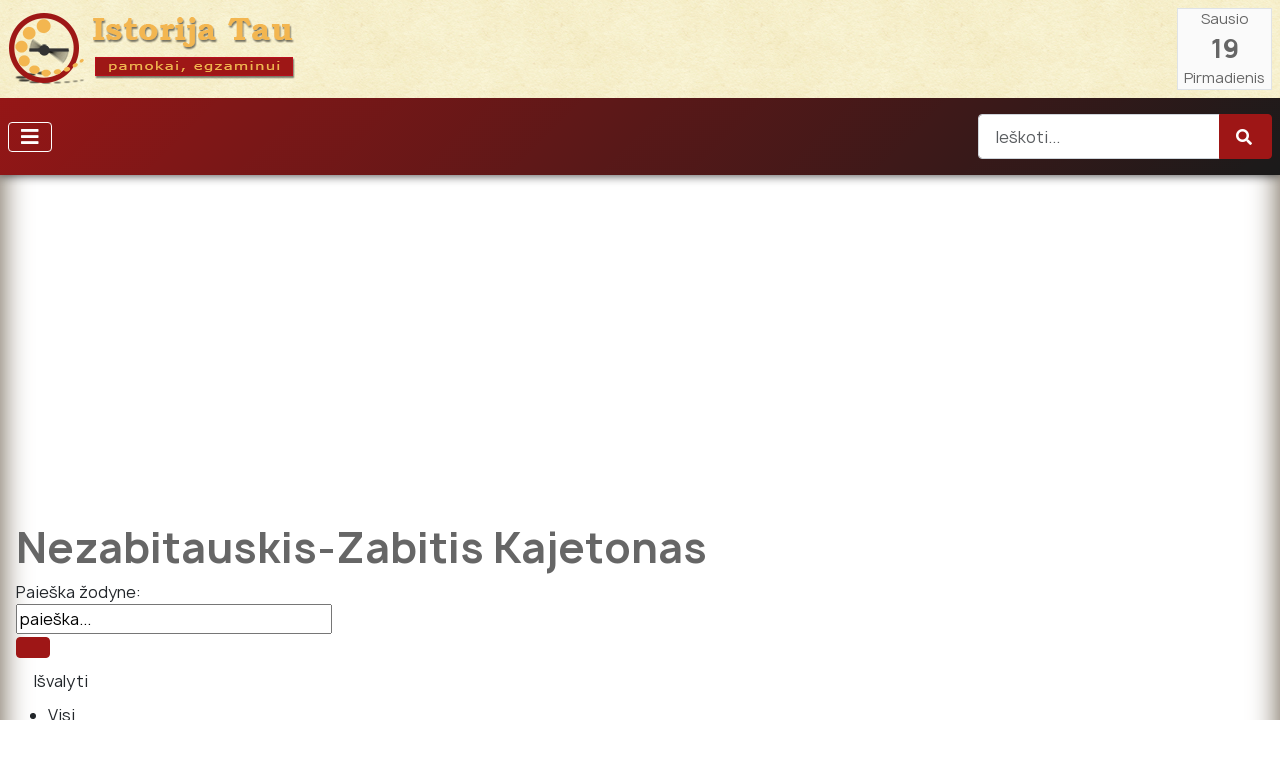

--- FILE ---
content_type: text/html; charset=utf-8
request_url: https://istorijatau.lt/rubrikos/zodynas/nezabitauskis-zabitis-kajetonas
body_size: 6044
content:
<!DOCTYPE html>
<html lang="lt-lt" dir="ltr">
<head>
	<meta charset="utf-8">
	<meta name="keywords" content="Nezabitauskis-Zabitis Kajetonas">
	<meta name="viewport" content="width=device-width, initial-scale=1">
	<meta name="description" content="Nezabitauskis-Zabitis Kajetonas - (1800-1876), bibliografas, literatūrologas, istorikas.">
	<meta name="generator" content="Joomla! - Open Source Content Management">
	<title>Žodynas - Nezabitauskis-Zabitis Kajetonas</title>
	<link href="/media/system/images/joomla-favicon.svg" rel="icon" type="image/svg+xml">
	<link href="/media/templates/site/cassiopeia_main/images/favicon.ico" rel="alternate icon" type="image/vnd.microsoft.icon">
	<link href="/media/system/images/joomla-favicon-pinned.svg" rel="mask-icon" color="#000">

	<link href="/media/system/css/joomla-fontawesome.min.css?9be8b4b617812f39ab4cd3bdc9c03128" rel="lazy-stylesheet" /><noscript><link href="/media/system/css/joomla-fontawesome.min.css?9be8b4b617812f39ab4cd3bdc9c03128" rel="stylesheet" /></noscript>
	<link href="/media/templates/site/cassiopeia/css/global/colors_standard.min.css?9be8b4b617812f39ab4cd3bdc9c03128" rel="stylesheet" />
	<link href="/media/templates/site/cassiopeia/css/template.min.css?9be8b4b617812f39ab4cd3bdc9c03128" rel="stylesheet" />
	<link href="/media/templates/site/cassiopeia/css/vendor/joomla-custom-elements/joomla-alert.min.css?0.2.0" rel="stylesheet" />
	<link href="/media/templates/site/cassiopeia_main/css/user.css?9be8b4b617812f39ab4cd3bdc9c03128" rel="stylesheet" />
	<link href="/components/com_seoglossary/assets/css/style.css" rel="stylesheet" />
	<link href="/media/plg_system_jcepro/site/css/content.min.css?86aa0286b6232c4a5b58f892ce080277" rel="stylesheet" />
	<link href="/plugins/content/multithumb/lightbox/css/jlightbox.min.css" rel="stylesheet" />
	<style>:root {
		--hue: 214;
		--template-bg-light: #f0f4fb;
		--template-text-dark: #495057;
		--template-text-light: #ffffff;
		--template-link-color: #2a69b8;
		--template-special-color: #001B4C;
		
	}</style>
	<style>
</style>
	<style>/* Multithumb 3.7.4 */
 .multithumb {margin:5px}
.multithumb_blog {margin:5px 0}
 .mtGallery {margin: 0}
.mtCapStyle figcaption {  
   caption-side: bottom; 
   font-weight: bold;   
   color: black;    
   background-color: #ddd;    
   text-align:center;    
}</style>

	<script src="/media/vendor/metismenujs/js/metismenujs.min.js?1.4.0" defer></script>
	<script src="/media/templates/site/cassiopeia/js/mod_menu/menu-metismenu.min.js?9be8b4b617812f39ab4cd3bdc9c03128" defer></script>
	<script type="application/json" class="joomla-script-options new">{"joomla.jtext":{"MOD_FINDER_SEARCH_VALUE":"Ie\u0161koti...","ERROR":"Klaida","MESSAGE":"\u017dinut\u0117","NOTICE":"Prane\u0161imas","WARNING":"\u012esp\u0117jimas","JCLOSE":"U\u017edaryti","JOK":"Gerai","JOPEN":"Atverti","JLIB_FORM_CONTAINS_INVALID_FIELDS":"Formos pateikti negalima, nes tr\u016bksta reikiam\u0173 duomen\u0173. <br> I\u0161taisykite pa\u017eym\u0117tus laukus ir bandykite dar kart\u0105.","JLIB_FORM_FIELD_REQUIRED_VALUE":"U\u017epildykite \u0161\u012f lauk\u0105","JLIB_FORM_FIELD_REQUIRED_CHECK":"Reikia pasirinkti vien\u0105 i\u0161 parink\u010di\u0173","JLIB_FORM_FIELD_INVALID_VALUE":"\u0160i vert\u0117 negalioja"},"system.paths":{"root":"","rootFull":"https:\/\/istorijatau.lt\/","base":"","baseFull":"https:\/\/istorijatau.lt\/"},"csrf.token":"115f7a1e5febefb50a510c1ab6456273"}</script>
	<script src="/media/system/js/core.min.js?37ffe4186289eba9c5df81bea44080aff77b9684"></script>
	<script src="/media/templates/site/cassiopeia/js/template.min.js?9be8b4b617812f39ab4cd3bdc9c03128" defer></script>
	<script src="/media/vendor/bootstrap/js/bootstrap-es5.min.js?5.3.2" nomodule defer></script>
	<script src="/media/com_finder/js/finder-es5.min.js?e6d3d1f535e33b5641e406eb08d15093e7038cc2" nomodule defer></script>
	<script src="/media/system/js/messages-es5.min.js?c29829fd2432533d05b15b771f86c6637708bd9d" nomodule defer></script>
	<script src="/media/system/js/fields/validate.min.js?16f3d8b4bad90666d11636743950e1c4fade735f" defer></script>
	<script src="/media/vendor/bootstrap/js/collapse.min.js?5.3.2" type="module"></script>
	<script src="/media/com_finder/js/finder.min.js?a2c3894d062787a266d59d457ffba5481b639f64" type="module"></script>
	<script src="/media/system/js/messages.min.js?7f7aa28ac8e8d42145850e8b45b3bc82ff9a6411" type="module"></script>
	<script src="/plugins/content/multithumb/lightbox/js/jlightbox.min.js"></script>

	<script data-ad-client="ca-pub-6855521689616958" async src="https://pagead2.googlesyndication.com/pagead/js/adsbygoogle.js"></script>
</head>

<body class="site com_seoglossary wrapper-static view-glossary no-layout no-task itemid-595 has-sidebar-right">
	<header class="header container-header full-width">

		
		
					<div class="brand full-width">
			<div class="grid-child">
				<div class="navbar-brand">
					<a class="brand-logo" href="/">
						<img src="/images/itlogo.png#joomlaImage://local-images/itlogo.png?width=289&amp;height=72" alt="Istorija Tau">					</a>							
									</div>
					<div class="cart">
				
<div id="mod-custom124" class="mod-custom custom">
    <div class="diena">
	<script type="text/javascript">
		var date_ob = new Date()
		var mon = new Array()
		mon[0] = "Sausio"
		mon[1] = "Vasario"
		mon[2] = "Kovo"
		mon[3] = "Balandžio"
		mon[4] = "Gegužės"
		mon[5] = "Birželio"
		mon[6] = "Liepos"
		mon[7] = "Rugpjūčio"
		mon[8] = "Rugsėjo"
		mon[9] = "Spalio"
		mon[10] = "Lapkričio"
		mon[11] = "Gruodžio"
		var day = new Array()
		day[0] = "Sekmadienis"
		day[1] = "Pirmadienis"
		day[2] = "Antradienis"
		day[3] = "Trečiadienis"
		day[4] = "Ketvirtadienis"
		day[5] = "Penktadienis"
		day[6] = "Šeštadienis"
		document.write(mon[date_ob.getMonth()] + "<br /> " + "<span class=nr>" + date_ob.getDate() + "</span>" + "<br /> " + day[date_ob.getDay()])
	</script>
</div></div>

			</div>			
					</div>
			</div>
				
					<div class="grid-child container-nav">
									
<nav class="navbar navbar-expand-lg" aria-label="Main Menu">
    <button class="navbar-toggler navbar-toggler-right" type="button" data-bs-toggle="collapse" data-bs-target="#navbar1" aria-controls="navbar1" aria-expanded="false" aria-label="Perjungti navigaciją">
        <span class="icon-menu" aria-hidden="true"></span>
    </button>
    <div class="collapse navbar-collapse" id="navbar1">
        <ul class="mod-menu mod-menu_dropdown-metismenu metismenu mod-list ">
<li class="metismenu-item item-581 level-1 default"><a href="/" ><span class="p-2 fas fa-home" aria-hidden="true"></span>Titulinis</a></li><li class="metismenu-item item-566 level-1 active deeper parent"><button class="mod-menu__heading nav-header mm-collapsed mm-toggler mm-toggler-nolink" aria-haspopup="true" aria-expanded="false">Rubrikos</button><ul class="mm-collapse"><li class="metismenu-item item-582 level-2 deeper parent"><button class="mod-menu__heading nav-header mm-collapsed mm-toggler mm-toggler-nolink" aria-haspopup="true" aria-expanded="false">Programos</button><ul class="mm-collapse"><li class="metismenu-item item-1530 level-3"><a href="/rubrikos/programos/mokymo-si-turinys-5-8-kl" >Mokymo(si) turinys 5-8 kl.</a></li><li class="metismenu-item item-591 level-3"><a href="/rubrikos/programos/mokymo-si-turinys-9-12-kl" >Mokymo(si) turinys 9-12 kl.</a></li><li class="metismenu-item item-585 level-3"><a href="/rubrikos/programos/olimpiada" >Olimpiada</a></li><li class="metismenu-item item-586 level-3"><a href="/rubrikos/programos/archyvas" >Archyvas</a></li></ul></li><li class="metismenu-item item-505 level-2 deeper parent"><button class="mod-menu__heading nav-header mm-collapsed mm-toggler mm-toggler-nolink" aria-haspopup="true" aria-expanded="false">Užduotys</button><ul class="mm-collapse"><li class="metismenu-item item-442 level-3"><a href="/rubrikos/uzduotys/saltiniai" >Šaltiniai</a></li><li class="metismenu-item item-909 level-3"><a href="https://istorijatau.lt/testai/index.php" >Testai</a></li><li class="metismenu-item item-529 level-3"><a href="/rubrikos/uzduotys/kryziazodziai" >Kryžiažodžiai</a></li></ul></li><li class="metismenu-item item-446 level-2"><a href="/rubrikos/datos" >Datos, sąvokos, asmenybės</a></li><li class="metismenu-item item-449 level-2 deeper parent"><button class="mod-menu__heading nav-header mm-collapsed mm-toggler mm-toggler-nolink" aria-haspopup="true" aria-expanded="false">Laikas</button><ul class="mm-collapse"><li class="metismenu-item item-450 level-3"><a href="/rubrikos/laikas/istorijos-laiko-juosta" >Istorijos laiko juosta</a></li><li class="metismenu-item item-513 level-3"><a href="http://geacron.com/en/?v=t&amp;lang=en&amp;z=4&amp;x=20.522469388031&amp;y=42.288682893568&amp;nd=9&amp;d=9A47A84A107A117A269A273A275A396A477&amp;di=1&amp;tm=p&amp;ct=0&amp;ly=yyyyyyy&amp;fi=1&amp;ff=486&amp;sp=121A551A654A659&amp;e=0A0A1A0&amp;rp=0A5A0A0&amp;re=0A0A0A0&amp;nv=1A2A2A2" target="_blank" rel="noopener noreferrer">Laiko juosta (anglų k.)</a></li><li class="metismenu-item item-451 level-3"><a href="/rubrikos/laikas/amzinas-kalendorius" >„Amžinas“ kalendorius</a></li><li class="metismenu-item item-452 level-3"><a href="/rubrikos/laikas/kalendoriu-skaiciuokle" >Kalendorių skaičiuoklė</a></li><li class="metismenu-item item-453 level-3"><a href="/rubrikos/laikas/kalendoriaus-istorija" >Kalendoriaus istorija</a></li></ul></li><li class="metismenu-item item-595 level-2 current active"><a href="/rubrikos/zodynas" aria-current="page">Žodynas</a></li><li class="metismenu-item item-448 level-2"><a href="/rubrikos/zemelapiai" >Žemėlapiai</a></li><li class="metismenu-item item-589 level-2"><a href="/rubrikos/el-leidiniai" >El. leidiniai</a></li><li class="metismenu-item item-1112 level-2"><a href="/rubrikos/vaizdo-irasai" >Vaizdo įrašai</a></li><li class="metismenu-item item-580 level-2"><a href="/rubrikos/skaitiniai" >Skaitiniai</a></li></ul></li><li class="metismenu-item item-18 level-1"><a href="/senove" >Senovė</a></li><li class="metismenu-item item-624 level-1"><a href="/viduramziai" >Viduramžiai</a></li><li class="metismenu-item item-17 level-1"><a href="/naujieji" >Naujieji</a></li><li class="metismenu-item item-30 level-1"><a href="/naujausieji" >Naujausieji</a></li></ul>
    </div>
</nav>

													<div class="container-search">
						
<form class="mod-finder js-finder-searchform form-search" action="/component/finder/search?Itemid=581" method="get" role="search">
    <label for="mod-finder-searchword126" class="visually-hidden finder"></label><div class="mod-finder__search input-group"><input type="text" name="q" id="mod-finder-searchword126" class="js-finder-search-query form-control" value="" placeholder="Ieškoti..."><button class="btn btn-primary" type="submit"><span class="icon-search icon-white" aria-hidden="true"></span> </button></div>
            <input type="hidden" name="Itemid" value="581"></form>

					</div>
							</div>
			</header>

	<div class="site-grid">
					<div class="container-banner full-width">
				
<div id="mod-custom136" class="mod-custom custom">
    <div align="center"><!-- auto-horizont --> <ins class="adsbygoogle" style="display: block;" data-ad-client="ca-pub-6855521689616958" data-ad-slot="7385191268" data-ad-format="auto" data-full-width-responsive="true"></ins>
<script type="text/javascript">
		(adsbygoogle = window.adsbygoogle || []).push({});
	</script>
</div></div>

			</div>
		
		
		
		
		<div class="grid-child container-component">
			
			
			<div id="system-message-container" aria-live="polite"></div>

			<main>
			<!--185 css params. Ar reikia?
	485 JLightbox css ir js
	1065 a href
	1367 div class="row -->
	
<div id="com_glossary" class="theme-table">

            <h1 class="seogl-term-title">Nezabitauskis-Zabitis Kajetonas</h1>
    






	
	 <div id="glossarysearch" ><form id="searchForm" name="searchForm" method="post" action="/rubrikos/zodynas"><div id="glossarysearchheading">Paieška žodyne:</div><div class="input-append"><div class="srch-btn-inpt">
          <div class="srch-inpt"><input type="text" title="paieška" id="filter_search" name="filter_search"  value="paieška..." size="30" onblur="if(this.value==&quot;&quot;) this.value=&quot;paieška...&quot;" onfocus="if(this.value==&quot;paieška...&quot;) this.value=&quot;&quot;" class=""/><input type="hidden" name="catid" value="1"/>
     </div><div class="srch-btn"><button type="submit" class="button btn btn-primary" value="Paieška"></button></div></div><input onclick="document.getElementById(&quot;filter_search&quot;).value=&quot;&quot;;this.form.submit();" type="submit" class="button  btn" value="Išvalyti" /></div><input type="hidden" name="glossarysearchmethod" value="1" /><div> </div> </form></div>	
	
	<div class="glossaryalphabet seopagination"><ul class="seopagination-list"><li class="active"><span class="glossletselect ">Visi</span></li><li> <a href="/rubrikos/zodynas/A">A</a></li><li> <a href="/rubrikos/zodynas/B">B</a></li><li> <a href="/rubrikos/zodynas/C">C</a></li><li> <a href="/rubrikos/zodynas/Č">Č</a></li><li> <a href="/rubrikos/zodynas/D">D</a></li><li> <a href="/rubrikos/zodynas/E">E</a></li><li> <a href="/rubrikos/zodynas/F">F</a></li><li> <a href="/rubrikos/zodynas/G">G</a></li><li> <a href="/rubrikos/zodynas/H">H</a></li><li> <a href="/rubrikos/zodynas/I">I</a></li><li> <a href="/rubrikos/zodynas/J">J</a></li><li> <a href="/rubrikos/zodynas/K">K</a></li><li> <a href="/rubrikos/zodynas/L">L</a></li><li> <a href="/rubrikos/zodynas/M">M</a></li><li> <a href="/rubrikos/zodynas/N">N</a></li><li> <a href="/rubrikos/zodynas/O">O</a></li><li> <a href="/rubrikos/zodynas/P">P</a></li><li> <a href="/rubrikos/zodynas/R">R</a></li><li> <a href="/rubrikos/zodynas/S">S</a></li><li> <a href="/rubrikos/zodynas/Š">Š</a></li><li> <a href="/rubrikos/zodynas/T">T</a></li><li> <a href="/rubrikos/zodynas/U">U</a></li><li> <a href="/rubrikos/zodynas/V">V</a></li><li> <a href="/rubrikos/zodynas/Z">Z</a></li><li> <a href="/rubrikos/zodynas/Ž">Ž</a></li></ul></div>		<table class="glossaryclear table  " id="glossarylist">
		<thead>
			<tr class="header-seoglossary">
				<th class="glossary25">Terminas</th>
				<th class="glossary72">Paaiškinimas</th>
			</tr>
		</thead>
		<tbody>
			<tr class="row1">
				<td><a href="javascript:void(0)"> Nezabitauskis-Zabitis Kajetonas</a></td>
				<td>					<div>
						<p>(1800-1876), bibliografas, literatūrologas, istorikas. </p>
<p>Išleido elementorių „Naujas mokslas skaitymo dėl mažų vaikų“ (1824). Šiame elementoriuje paskelbtas pirmasis bibliografinis Didžiojoje Lietuvoje leistų lietuviškų knygų sąrašas iki 1824 m., pirmąsyk paskelbta smulkioji lietuvių tautosaka (patarlės ir priežodžiai). Leido kalendorių „Visuotinis kalendorius“ (1835-1848 ar 1850). Parašė lituanistinių straipsnių. Rašė Lietuvos istoriją, lietuvių kalbos žodyną, tačiau šie neišliko.</p>					</div>
																			<div class="tags">
									</div>
				
				</td>
			</tr>
		</tbody>
	</table>
    
    <div class="glossaryalphabet seopagination"><ul class="seopagination-list"><li class="active"><span class="glossletselect ">Visi</span></li><li> <a href="/rubrikos/zodynas/A">A</a></li><li> <a href="/rubrikos/zodynas/B">B</a></li><li> <a href="/rubrikos/zodynas/C">C</a></li><li> <a href="/rubrikos/zodynas/Č">Č</a></li><li> <a href="/rubrikos/zodynas/D">D</a></li><li> <a href="/rubrikos/zodynas/E">E</a></li><li> <a href="/rubrikos/zodynas/F">F</a></li><li> <a href="/rubrikos/zodynas/G">G</a></li><li> <a href="/rubrikos/zodynas/H">H</a></li><li> <a href="/rubrikos/zodynas/I">I</a></li><li> <a href="/rubrikos/zodynas/J">J</a></li><li> <a href="/rubrikos/zodynas/K">K</a></li><li> <a href="/rubrikos/zodynas/L">L</a></li><li> <a href="/rubrikos/zodynas/M">M</a></li><li> <a href="/rubrikos/zodynas/N">N</a></li><li> <a href="/rubrikos/zodynas/O">O</a></li><li> <a href="/rubrikos/zodynas/P">P</a></li><li> <a href="/rubrikos/zodynas/R">R</a></li><li> <a href="/rubrikos/zodynas/S">S</a></li><li> <a href="/rubrikos/zodynas/Š">Š</a></li><li> <a href="/rubrikos/zodynas/T">T</a></li><li> <a href="/rubrikos/zodynas/U">U</a></li><li> <a href="/rubrikos/zodynas/V">V</a></li><li> <a href="/rubrikos/zodynas/Z">Z</a></li><li> <a href="/rubrikos/zodynas/Ž">Ž</a></li></ul></div></div>
			</main>
			
		</div>

				<div class="grid-child container-sidebar-right">
			<div class="sidebar-right card ">
            <h3 class="card-header  pilkas">Portretai</h3>        <div class="card-body">
                

	<div class="lm-proverb">
		<figure class="multithumb "  style="border: 1px solid #eeeeee;"   ><a class= "jlightbox" target="_blank" href="/images/asmenys/dzonson.jpg" title="Lindonas Džonsonas" style="cursor: url('/plugins/content/multithumb/magnify.cur'), auto;" ><img src="https://istorijatau.lt/administrator/cache/mt_thumbs/b_270_0_16777215_0_1_images_asmenys_dzonson.jpg"      width="270" height="183"    alt="Lindonas Džonsonas"  /></a><figcaption>Lindonas Džonsonas</figcaption></figure>	</div>




    </div>
</div>
<div class="sidebar-right card ">
            <h3 class="card-header  zalias">Mintys</h3>        <div class="card-body">
                

	<div class="lm-proverb">
		Tas, kuris puola į neviltį dėl to, kas vyksta, – bailys, o tas, kuris tiki žmogaus dalia – beprotis.<br><a class="mintis" href="http://lt.wikipedia.org/wiki/Kamiu" target="_blank"><i class="fas fa-external-link-alt"></i> A. Kamiu</a>	</div>




    </div>
</div>
<div class="sidebar-right card ">
            <h3 class="card-header  raudonas">Nuorodos</h3>        <div class="card-body">
                
<nav class="navbar navbar-expand-lg" aria-label="Nuorodos">
    <button class="navbar-toggler navbar-toggler-right" type="button" data-bs-toggle="collapse" data-bs-target="#navbar112" aria-controls="navbar112" aria-expanded="false" aria-label="Perjungti navigaciją">
        <span class="icon-menu" aria-hidden="true"></span>
    </button>
    <div class="collapse navbar-collapse" id="navbar112">
        <ul class="mod-menu mod-menu_dropdown-metismenu metismenu mod-list ">
<li class="metismenu-item item-569 level-1 deeper parent"><button class="mod-menu__heading nav-header mm-collapsed mm-toggler mm-toggler-nolink" aria-haspopup="true" aria-expanded="false">Mokymo priemonės</button><ul class="mm-collapse"><li class="metismenu-item item-570 level-2"><a href="http://mkp.emokykla.lt/idomioji/index.php" target="_blank" rel="noopener noreferrer">„Įdomioji Lietuvos istorija“</a></li><li class="metismenu-item item-571 level-2"><a href="http://mkp.emokykla.lt/imo/lt/dalykai/istorija/" target="_blank" rel="noopener noreferrer">Interaktyvūs mokymosi objektai</a></li><li class="metismenu-item item-572 level-2"><a href="http://mkp.emokykla.lt/gimtoji/" target="_blank" rel="noopener noreferrer">„Gimtoji istorija“</a></li><li class="metismenu-item item-590 level-2"><a href="http://www.šaltiniai.info/index/content/history" >Šaltiniai. Istorija</a></li><li class="metismenu-item item-573 level-2"><a href="http://smp2014is.ugdome.lt/" target="_blank" rel="noopener noreferrer">Istorija 9-12 kl.</a></li></ul></li><li class="metismenu-item item-567 level-1 deeper parent"><button class="mod-menu__heading nav-header mm-collapsed mm-toggler mm-toggler-nolink" aria-haspopup="true" aria-expanded="false">Straipsniai</button><ul class="mm-collapse"><li class="metismenu-item item-527 level-2"><a href="/straipsniai/temines-svetaines" >Teminės svetainės</a></li><li class="metismenu-item item-523 level-2"><a href="/straipsniai/kitos-svetaines" >Kitos svetainės</a></li></ul></li><li class="metismenu-item item-514 level-1 deeper parent"><button class="mod-menu__heading nav-header mm-collapsed mm-toggler mm-toggler-nolink" aria-haspopup="true" aria-expanded="false">Archyvai, muziejai</button><ul class="mm-collapse"><li class="metismenu-item item-515 level-2"><a href="/archyvai-muziejai/istaigos" >Įstaigos</a></li><li class="metismenu-item item-516 level-2"><a href="/archyvai-muziejai/virtualios-parodos" >Virtualios parodos</a></li></ul></li><li class="metismenu-item item-517 level-1 deeper parent"><button class="mod-menu__heading nav-header mm-collapsed mm-toggler mm-toggler-nolink" aria-haspopup="true" aria-expanded="false">Foto, video</button><ul class="mm-collapse"><li class="metismenu-item item-518 level-2"><a href="/foto-video/archyvai-kolekcijos" >Archyvai, kolekcijos</a></li><li class="metismenu-item item-519 level-2"><a href="/foto-video/lrt-mediateka" >LRT mediateka</a></li><li class="metismenu-item item-963 level-2"><a href="http://mokytojotv.blogspot.lt/search/label/Istorija" target="_blank" rel="noopener noreferrer">Mokytojo TV / Istorija</a></li><li class="metismenu-item item-520 level-2"><a href="http://www.lmka.lt/akim/akim-mokomieji-filmai/" target="_blank" rel="noopener noreferrer">Mokomieji (AKIM)</a></li><li class="metismenu-item item-521 level-2"><a href="/foto-video/uzsienio-kalbomis" >Užsienio kalbomis</a></li></ul></li><li class="metismenu-item item-455 level-1 deeper parent"><button class="mod-menu__heading nav-header mm-collapsed mm-toggler mm-toggler-nolink" aria-haspopup="true" aria-expanded="false">Kitos nuorodos</button><ul class="mm-collapse"><li class="metismenu-item item-456 level-2"><a href="/kitos-nuorodos/pasaulio-istorija" >Pasaulio istorija</a></li><li class="metismenu-item item-457 level-2"><a href="/kitos-nuorodos/svietimas" >Švietimas</a></li></ul></li></ul>
    </div>
</nav>
    </div>
</div>

		</div>
		
		
			</div>

		<footer class="container-footer footer full-width">
		<div class="grid-child">
			<div class="mod-footer">
    <div class="footer1">© 2026 Istorija Tau</div>
    <div class="footer2"><i class="far fa-envelope"></i> admin@istorijatau.lt </div>
</div>

		</div>
	</footer>
	
			<a href="#top" id="back-top" class="back-to-top-link" aria-label="Aukštyn">
			<span class="icon-arrow-up icon-fw" aria-hidden="true"></span>
		</a>
	
	
	<script>
  var viewer = new JLightbox();
	</script>
</body>
</html>


--- FILE ---
content_type: text/html; charset=utf-8
request_url: https://www.google.com/recaptcha/api2/aframe
body_size: 267
content:
<!DOCTYPE HTML><html><head><meta http-equiv="content-type" content="text/html; charset=UTF-8"></head><body><script nonce="qV2XgsCqlVAo--o3EA0JZQ">/** Anti-fraud and anti-abuse applications only. See google.com/recaptcha */ try{var clients={'sodar':'https://pagead2.googlesyndication.com/pagead/sodar?'};window.addEventListener("message",function(a){try{if(a.source===window.parent){var b=JSON.parse(a.data);var c=clients[b['id']];if(c){var d=document.createElement('img');d.src=c+b['params']+'&rc='+(localStorage.getItem("rc::a")?sessionStorage.getItem("rc::b"):"");window.document.body.appendChild(d);sessionStorage.setItem("rc::e",parseInt(sessionStorage.getItem("rc::e")||0)+1);localStorage.setItem("rc::h",'1768780836505');}}}catch(b){}});window.parent.postMessage("_grecaptcha_ready", "*");}catch(b){}</script></body></html>